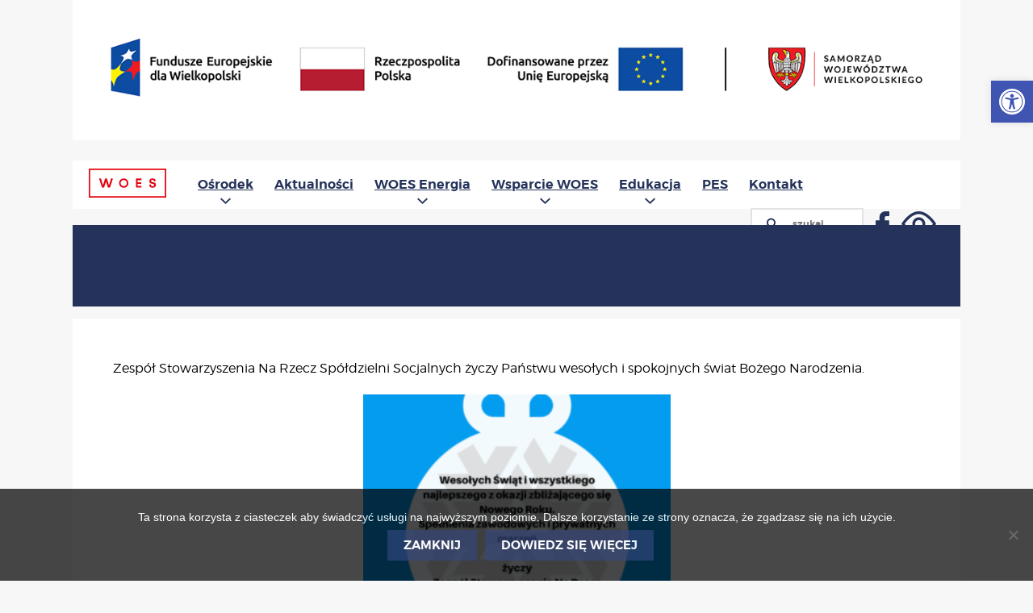

--- FILE ---
content_type: text/css
request_url: http://woes.pl/wp-content/cache/autoptimize/css/autoptimize_single_d573ed19a87754d2dc4ea548ce716ced.css
body_size: 8190
content:
 body{color:#25335a;font-size:16px;line-height:24px;font-family:'montserrat_light',Arial,Helvetica,sans-serif;background:#f7f7f7}div,aside,article,nav,section,footer{behavior:url(//woes.pl/wp-content/themes/woes/csshover3.htc)}a{text-decoration:underline;color:#25335a;-moz-transition:all .3s ease-in;-webkit-transition:all .3s ease-in;transition:all .3s ease-in}a:hover{color:#e50613}*:focus{outline:0}a img{border:0}*{-moz-transition:width .3s ease-in;-webkit-transition:width .3s ease-in;transition:width .3s ease-in;-moz-transition:font-size .3s ease-in;-webkit-transition:font-size .3s ease-in;transition:font-size .3s ease-in;-moz-transition:margin .3s ease-in;-webkit-transition:margin .3s ease-in;transition:margin .3s ease-in;-moz-transition:padding .3s ease-in;-webkit-transition:padding .3s ease-in;transition:padding .3s ease-in;-webkit-box-sizing:border-box;-moz-box-sizing:border-box;box-sizing:border-box;padding:0;margin:0}html,body,div,span,object,iaframe,h1,h2,h3,h4,h5,h6,p,blockquote,pre,a,abbr,address,cite,code,del,dfn,em,img,ins,kbd,q,samp,small,strong,sub,sup,var,b,i,hr,dl,dt,dd,ol,ul,li,fieldset,form,label,legend,table,caption,tbody,tfoot,thead,tr,th,td,article,aside,canvas,details,figure,figcaption,hgroup,menu,footer,header,nav,section,summary,time,mark,audio,video{margin:0;padding:0;border:0}article,aside,canvas,figure,figure img,figcaption,hgroup,footer,header,nav,section,audio,video{display:block}.wrapper{width:1299px;margin:0 auto;position:relative}button,.button{cursor:pointer;border:0;background:#25335a;color:#fff;padding:2px 5px;font-size:18px;line-height:18px;font-family:'montserrat_semi_bold';text-transform:uppercase;-moz-transition:background .3s ease-in;-webkit-transition:background .3s ease-in;transition:background .3s ease-in}button:hover,.button:hover{background:#e50613;color:#fff !important}input{border:1px solid #a7a9ac;color:#404040;font-size:12px;padding:12px;font-family:'montserrat_semi_bold'}ul{margin:0;padding:0}strong,h1,h2,h3,h4,h5{font-weight:400;font-family:'montserrat_semi_bold'}.full_line{float:left;width:100%}.none{display:none}.conteiner{float:left;width:100%}.table{display:table;width:100%}.table_tr,.table>*{display:table-row}.table_cell,.table>*>*{display:table-cell;float:none !important;vertical-align:top}.left{float:left}.right{float:right}.relative{position:relative}.aligncenter{display:block;margin-left:auto;margin-right:auto}.alignleft{float:left}.alignright{float:right}@font-face{font-family:'montserrat_light';src:url(//woes.pl/wp-content/themes/woes/font/montserrat-light-webfont.eot);src:url(//woes.pl/wp-content/themes/woes/font/montserrat-light-webfont.eot?#iefix) format('embedded-opentype'),url(//woes.pl/wp-content/themes/woes/font/montserrat-light-webfont.woff2) format('woff2'),url(//woes.pl/wp-content/themes/woes/font/montserrat-light-webfont.woff) format('woff'),url(//woes.pl/wp-content/themes/woes/font/montserrat-light-webfont.ttf) format('truetype');font-weight:400;font-style:normal}@font-face{font-family:'montserrat_semi_bold';src:url(//woes.pl/wp-content/themes/woes/font/montserrat-semibold-webfont.eot);src:url(//woes.pl/wp-content/themes/woes/font/montserrat-semibold-webfont.eot?#iefix) format('embedded-opentype'),url(//woes.pl/wp-content/themes/woes/font/montserrat-semibold-webfont.woff2) format('woff2'),url(//woes.pl/wp-content/themes/woes/font/montserrat-semibold-webfont.woff) format('woff'),url(//woes.pl/wp-content/themes/woes/font/montserrat-semibold-webfont.ttf) format('truetype');font-weight:400;font-style:normal}#wpadminbar{top:auto !important;bottom:0;display:none !important}header.main{margin:25px 0 20px;width:100%;float:left;position:relative;height:60px;padding:10px 20px}header.main .logo{float:left;width:200px}header.main .logo a:hover{opacity:.6}header.main .logo img{max-height:100%;width:auto}nav.main ul{float:left;list-style:none}nav.main li{float:left;position:relative;padding:8px 0 17px;font-size:16px;font-family:'montserrat_semi_bold'}nav.main li+li{margin-left:26px}nav.main li a.current,nav.main li:hover>a{color:#e50613}nav.main li.menu-item-has-children:before{position:absolute;content:' ';bottom:5px;width:13px;height:8px;float:left;left:50%;margin-left:-6.5px;margin-top:10px;background:url(//woes.pl/wp-content/themes/woes/img/down.png) no-repeat 0 0}nav.main li ul{-webkit-box-shadow:0px 4px 10px 0px rgba(0,0,0,.75);-moz-box-shadow:0px 4px 10px 0px rgba(0,0,0,.75);box-shadow:0px 4px 10px 0px rgba(0,0,0,.75);float:left;width:250px;top:100%;left:0;position:absolute;opacity:0;z-index:9999;visibility:hidden;-moz-transition:opacity .2s .1s ease-out,visibility .1s .1s linear;-webkit-transition:opacity .3s ease-out,visibility .1s .1s linear;-o-transition:opacity .3s ease-out,visibility .1s .1s linear;transition:opacity .3s ease-out,visibility .1s .1s linear;margin-top:10px}nav.main li:hover ul{opacity:1;visibility:visible}nav.main li ul li{-moz-transition:opacity .1s .15s ease-out,margin .3s .1s ease-out;-webkit-transition:opacity .1s .15s ease-out,margin .3s .1s ease-out;-o-transition:opacity .15s .15s ease-out,margin .3s .1s ease-out;transition:opacity .15s .15s ease-out,margin .3s .1s ease-out;margin-top:-15px;width:100%;padding:0}nav.main li ul li a{color:#fff !important;padding:10px 15px;background:#25335a;float:left;width:100%}nav.main li ul li+li{margin-left:0;border-top:1px solid #fff}nav.main li:hover ul li{opacity:1;margin-top:0}nav.main .menu-link{width:39px;height:39px;background:url(//woes.pl/wp-content/themes/woes/img/menu-link.png) no-repeat 0 0 red;display:none;float:left;margin-left:450px}nav.main .menu-link.active,nav.main .menu-link:hover{background-position:0 bottom}header.main .search{width:300px;float:right}header.main .search form{width:190px;position:relative;float:left}header.main .search #s{float:left;height:40px;line-height:36px;padding:0 15px 0 50px;width:100%;background:#fff;border:2px solid #e3e3e3}header.main .search #searchsubmit{border:0;background:url(//woes.pl/wp-content/themes/woes/img/search.png) no-repeat;cursor:pointer;float:left;width:16px;overflow:hidden;height:16px;text-indent:-999px;left:15px;position:absolute;top:50%;margin-top:-8px}header.main .search a#look{float:right;background:url(//woes.pl/wp-content/themes/woes/img/view.png) no-repeat center center;width:43px;height:31px;margin:4px 10px 0 0}header.main .search a#facebook{float:left;background:url(//woes.pl/wp-content/themes/woes/img/facebook.png) no-repeat center center;width:17px;height:31px;margin:4px 20px 0}header.main .search a:hover{opacity:.7}#look-menu{text-align:center;visibility:hidden;opacity:0;float:left;width:100%;-moz-transition:all .3s ease-in;-webkit-transition:all .3s ease-in;transition:all .3s ease-in;height:0;overflow:hidden}#look-menu.active{visibility:visible;margin-top:-10px;opacity:1;height:auto;padding:10px 0 5px;margin-bottom:20px}#look-menu ul{list-style:none;display:inline-block}#look-menu li{float:left}#look-menu li+li{margin-left:30px}#look-menu a{width:60px;height:60px;line-height:50px;text-align:center;font-size:26px;float:left}#look-menu a#white{background:#fff;color:#25335a !important;border:3px solid #25335a}#look-menu a#black-yellow{background:#000;color:#ff0 !important;border:3px solid #ff0}#look-menu a#black-white{background:#000;color:#fff !important;border:3px solid #fff}#look-menu a#yellow-black{background:#ff0;color:#000 !important;border:3px solid #000}.bg{background-color:#fff !important}.bg a{color:#f00!importants}.bg a:hover{color:#e50613 !important}.bg_color{background-color:#25335a !important;color:#fff !important}.bg_color a{color:#fff !important}.bg_color a:hover{color:#fff !important;opacity:.6}.bg_color .more:after{background:#fff !important}.bg_other{background-color:silver !important;color:#fff !important}.bg_other a{color:#fff !important}.bg_other .more:after{background:#fff !important}.empty{width:27px;white-space:nowrap}.box{float:left;width:100%;position:relative}.box+.box{margin-top:20px}.box .box_header{position:relative;float:left;width:100%;margin-bottom:15px}.box .box_header h1,.box .box_header h2{font-size:24px;line-height:26px;border-bottom:1px solid #25335a;float:left;width:100%}.box .box_content{float:left;width:100%}.box .box_content p+p{padding-top:20px}.box .more{text-align:right;position:relative}.box .more:after{content:' ';background:#25335a;width:100%;height:3px;float:left;position:absolute;left:0;top:50%;margin-top:-1.5px}.box .more a{padding:0 20px;display:inline-block;position:relative;z-index:2;background-image:url(//woes.pl/wp-content/themes/woes/img/right.png);background-repeat:no-repeat;background-position:right center}section.box>header{display:table}section.box>header>*{display:table-row}section.box>header>*>*{display:table-cell}section.box>header h2{width:1%;white-space:nowrap;padding:15px 50px;vertical-align:middle}section.box>header span{width:20px;white-space:nowrap}section.box>header div{width:auto}section.box>header>div>div *{background:#fff;padding:5px 15px;margin-bottom:5px;font-size:11px}section.box>header>div>div p{color:#bfbfbf}section+section{margin-top:20px}.col{width:415px;padding:50px;float:left}.col+.col{margin-left:27px}.col-2{width:857px}.col header>*{text-decoration:underline;float:left;font-size:24px;line-height:24px}.col>*{float:left;width:100%}.col>*+*{margin-top:10px}.col .img{display:table}.col .img>*{display:table-row}.col .img>*>*{text-align:center;height:130px;vertical-align:middle;display:table-cell}.col .img img{max-width:100%;height:auto}.box_content .full_line+.full_line{margin-top:27px}#woes h2{font-size:24px;color:#e50613;margin:15px 0 51px}#woes .left ul{list-style:none;float:left;width:100%;overflow:hidden;border-top:3px solid #25335a}#woes .left li a{margin-top:10px;background-position:0 bottom;background-size:auto auto;background-repeat:no-repeat;padding:0 0 3px 72px;font-size:16px;line-height:20px;position:relative;float:left;width:100%;display:table}#woes .left li a>span{display:table-row}#woes .left li a>span>strong{display:table-cell;height:64px;vertical-align:middle;text-align:right;padding-right:20px;background:url(//woes.pl/wp-content/themes/woes/img/right.png) no-repeat right center}#woes .left li.id-19 a{background-image:url(//woes.pl/wp-content/themes/woes/img/wsparcie_inwestycyjne.png)}#woes .left li.id-30 a{background-image:url(//woes.pl/wp-content/themes/woes/img/wsparcie-szkoleniowo-poradnicze.png)}#woes .left li.id-31 a{background-image:url(//woes.pl/wp-content/themes/woes/img/partnerstwa.png)}#woes .left li.id-32 a{background-image:url(//woes.pl/wp-content/themes/woes/img/edukacja.png)}#woes .left li a:before{content:' ';float:left;width:100%;height:3px;background:#25335a;left:75px;bottom:0;position:absolute}#woes .right{position:relative}#woes .right .slajd div{font-family:'montserrat_semi_bold';float:left;position:absolute;left:50px;bottom:50px;right:100px}#woes .right .slajd div>*{display:table;background:rgba(255,255,255,.85);font-size:38px;line-height:59px;padding:0 10px}#woes .right .slajd div>*+*:before{content:' ';display:table;width:100%;background:0 0;height:1px}#woes .right .slajd div>*+*{margin-top:10px}#woes .right img{width:100%;height:auto;float:left}#dotacje .list header{display:table;background-position:0 bottom;background-size:auto auto;background-repeat:no-repeat;padding:0 0 3px 72px;border-top:3px solid #25335a}#dotacje .list header>*{display:table-row;float:none;text-decoration:none}#dotacje .list header>*>*{display:table-cell;height:70px;vertical-align:middle;text-align:right;font-size:16px;line-height:18px;background:url(//woes.pl/wp-content/themes/woes/img/right.png) no-repeat right center;padding-right:22px}#dotacje .list header:after{content:' ';float:left;width:100%;height:3px;background:#25335a;left:75px;bottom:0;position:absolute}#dotacje .col>*{float:left;width:100%;overflow:hidden}#dotacje .col>*+*,#dotacje .col>*>*+*{margin-top:20px}#dotacje .col>*>*>*{float:left;width:100%;position:relative}#dotacje .col>*>*>*+*{margin-top:20px}#dotacje .col>* .list .content{font-size:13px;line-height:19px}#dotacje .col>*+* .list .content{border-bottom:3px solid #25335a;padding-bottom:20px}#dotacje article.id-39 header{background-image:url(//woes.pl/wp-content/themes/woes/img/wsparcie-szkoleniowo-poradnicze.png)}#dotacje article.id-40 header{background-image:url(//woes.pl/wp-content/themes/woes/img/csr.png)}#home #pes .table{padding:16px 0}#home #pes .col{vertical-align:middle;float:none;position:relative}#home #pes .col>*{float:none;width:auto}#home #pes .col.img,#home #pes .col.logo{text-align:center}#home #pes .col.logo{background:url(//woes.pl/wp-content/themes/woes/img/pes-bg.png)}#home #pes .col.logo>div{display:inline-block;padding:50px 30px;background:#fff}#home #pes .col.img img{max-width:314px;height:auto}#home #pes .col.logo img{max-width:230px;height:auto}#home #pes .text:before{content:' ';float:left;width:46px;height:33px;margin-left:-23px;margin-top:-16.5px;background:url(//woes.pl/wp-content/themes/woes/img/cytat.png) no-repeat 0 0;position:absolute;top:0;left:50%}#home #pes .text:after{content:' ';float:left;width:46px;height:33px;margin-left:-23px;margin-bottom:-16.5px;background:url(//woes.pl/wp-content/themes/woes/img/cytat-dol.png) no-repeat 0 0;position:absolute;bottom:0;left:50%}#home #pes .text>*{display:inline-block}#home #pes .text>*>*{float:left;width:100%}#home #pes .text>*>*+*{margin-top:10px}#kontakt .col{vertical-align:top;float:none;position:relative}#kontakt .col>*+*{margin-top:0}#kontakt>header>div>div *{background:0 0;padding:0;margin-bottom:5px;font-size:16px !important}#kontakt>header>div>div ul{list-style:none;float:left}#kontakt>header>div>div li{float:left;padding:0;text-align:center;padding:8px 10px 5px;min-width:196px;cursor:pointer}#kontakt>header>div>div li+li{margin-left:27px}#kontakt .map{padding:0}#kontakt .map>*>.mapka{float:left;width:100%;position:absolute;z-index:1;top:0;bottom:48%;left:0}#kontakt .address{padding:0}#kontakt .address .bg_color{padding:50px;float:left;width:100%}#kontakt .address .bg_color>*{float:left;width:100%}#kontakt .address .bg_color>*+*{margin-top:10px}#kontakt .people{text-align:center;padding-bottom:80px}#kontakt .people img{max-width:230px;height:auto}#kontakt .people>*{float:left;width:100%}#kontakt .people>*+*{margin-top:20px}#kontakt .people header>*{float:none}#kontakt .people .content{font-size:13px;margin-top:10px}#kontakt .people .link{position:absolute;bottom:0;left:0}#kontakt .people .link a{font-family:'montserrat_semi_bold';padding-bottom:55px;display:inline-block}#kontakt .people .link a:hover:after{background-color:#e50613}#kontakt .people .link a.active:after{transform:rotate(180deg);-webkit-transform:rotate(180deg);-moz-transform:rotate(180deg);-o-transform:rotate(180deg)}#kontakt .people .link a:after{background:url(//woes.pl/wp-content/themes/woes/img/down_white.png) no-repeat #25335a center center;width:40px;height:40px;margin-left:-20px;left:50%;bottom:0;position:absolute;content:' ';-moz-transition:background .3s ease-in;-webkit-transition:background .3s ease-in;transition:background .3s ease-in}#kontakt .tab-content.hidden{visibility:hidden;position:absolute}#kontakt .tab-content.active{visibility:visible !important;position:static !important;top:0;left:0}#kontakt .tab-content>*{float:left;width:100%}#kontakt .tab-content>*+*{margin-top:27px}#subpage #kontakt .col{padding:20px 30px;vertical-align:middle}#subpage #kontakt .title{width:1%;white-space:nowrap}#subpage #kontakt .title strong{font-size:22px;line-height:26px;text-decoration:underline}#subpage #kontakt .name{width:1%;white-space:nowrap;padding-right:50px;text-transform:uppercase}#zespol{overflow:hidden;visibility:hidden;height:0;float:left;width:100%}#zespol.active{overflow:auto;visibility:visible;height:auto;padding-top:27px}.owl-nav>*{overflow:hidden;background:url(//woes.pl/wp-content/themes/woes/img/prev_next.png) no-repeat 0 0 #25335a;width:50px;height:45px;float:left;position:absolute;top:50%;margin-top:-22.5px;text-indent:-999px}.owl-nav .owl-prev{left:0}.owl-nav .owl-next{right:0;background-position:right 0}.owl-nav>*:hover{opacity:.5}.page p+p{padding-top:20px}.post ul{margin-left:15px}.page iframe{max-width:100%}.page img{max-width:100%;height:auto}.box.category .box_header{overflow:hidden}.box.category .box_header h1{width:auto;padding:10px 40px;position:relative}.box.category .box_header h1:after{background:url(//woes.pl/wp-content/themes/woes/img/pes-bg.png);content:' ';width:1299px;margin-left:27px;left:100%;height:80%;float:left;position:absolute;top:0}.box.category .box_header .cell_left{padding-top:30px;padding-bottom:30px}.box.category .box_header .cell_left strong{font-size:22px;line-height:26px;text-decoration:underline}.box.category .box_header .cell_right{vertical-align:middle;font-size:18px}.box.category .cell_right{padding:30px 50px}.box.category .cell_right.text>*>*{float:left;width:100%}.box.category .cell_right.text>*>*+*{margin-top:20px}.box.category .text header{text-decoration:underline;float:left;font-size:22px;line-height:24px}.box.category .text .content{font-size:14px;line-height:22px}.box.category .text .date{position:relative}.box.category .text .date span{text-align:right;font-size:14px;background:#fff;float:right;padding-left:20px;position:relative;z-index:2;line-height:14px}.box.category .text .date:before{background:#25335a;height:2px;width:100%;bottom:2px;left:0;content:' ';float:left;position:absolute}.category article+article{margin-top:20px}.category .img{padding:0;text-align:center;vertical-align:middle;position:relative}.category .img img{margin-top:0;width:auto;height:auto}.category article:hover .tags{display:block}.category .tags{display:none;padding:20px;position:absolute;left:0;top:0;width:100%;height:100%;z-index:2;background:rgba(255,255,255,.8)}.category .tags>div{height:100%}.category .tags ul{list-style:none;display:table-row}.category .tags li{width:100%;height:100%;vertical-align:middle;display:table-cell}.category .tags a{color:#25335a;display:inline-block;padding:5px 10px;border:3px solid #25335a;font-family:'montserrat_semi_bold'}#pes.category .img img{float:none;margin:30px 0}#single .box_header{padding:50px;text-align:center}#single .content{padding:50px;float:left;width:100%}#single .content .img{float:left;padding:25px;margin:0 40px 20px 0;background:url(//woes.pl/wp-content/themes/woes/img/pes-bg.png)}#single .content .img>*{float:left;width:100%;background:#fff;padding:50px 25px}#banners{text-align:center;padding:30px;margin-bottom:0}#banners .table{width:auto}#banners .cell_center{text-align:center}#banners .cell_left{padding-right:20px}#banners .cell_left,#banners .cell_right{width:1%;white-space:nowrap}#banners .cell_right{padding-left:20px}#banners .table>*>*{vertical-align:middle}#banners img{max-width:200px;height:auto}.navigation{float:left;width:100%;margin-top:20px;text-align:center;position:relative;padding:0 70px;height:50px;overflow:hidden}.navigation>*{float:left;width:100%}.navigation ul{list-style:none;display:inline-block}.navigation li{float:left;margin:0 6px;line-height:50px}.navigation li.num:hover{opacity:.7}.navigation li.num.active a{font-family:'montserrat_semi_bold'}.navigation .prev,.navigation .prev_no,.navigation .next_no,.navigation .next{position:absolute;left:0;top:50%;margin-top:-25px}.navigation .prev_no>*,.navigation .next_no>*,.navigation .prev>*,.navigation .next>*{width:50px;height:50px;float:left;text-indent:-999px;overflow:hidden;z-index:1;position:relative}.navigation .prev_no>*:after,.navigation .next_no>*:after,.navigation .prev>*:after,.navigation .next>*:after{width:10px;height:17px;background:url(//woes.pl/wp-content/themes/woes/img/down_white.png) no-repeat center center;float:left;position:absolute;top:50%;left:50%;margin-top:-7px;margin-left:-5px;content:' '}.navigation .next_no>*:after,.navigation .next>*:after{transform:rotate(-90deg);-webkit-transform:rotate(-90deg);-moz-transform:rotate(-90deg);-o-transform:rotate(-90deg)}.navigation .prev_no>*:after,.navigation .prev>*:after{transform:rotate(90deg);-webkit-transform:rotate(90deg);-moz-transform:rotate(90deg);-o-transform:rotate(90deg)}.navigation .next_no,.navigation .next{left:auto;right:0}footer{text-align:right;font-size:14px;line-height:16px}footer>*{padding:20px 30px}footer .left{width:60%;text-align:left}footer .right{width:35%;text-align:right}body.black-yellow{color:#fff100}body.black-yellow .bg{background-color:#000 !important;color:#fff100 !important}body.black-yellow .bg a{color:#fff100 !important}body.black-yellow .bg a:hover{color:#fff !important}body.black-yellow .bg_color{background-color:#000 !important;color:#fff100 !important}body.black-yellow .bg_color a{color:#fff100 !important}body.black-yellow .bg_color a:hover{color:#fff100 !important;opacity:.6}body.black-yellow .bg_color .more:after{background:#fff100 !important}body.black-yellow .bg_other{background-color:#000 !important;color:#fff100 !important}body.black-yellow .bg_other a{color:#fff100 !important}body.black-yellow .bg_other .more:after{background:#fff100 !important}body.black-yellow .box.category .text .date:before{background:#fff100 !important}body.black-yellow .box.category .text .date span{background:#000}body.black-yellow .category .tags a{border:3px solid #fff100}body.black-yellow #woes .left li a:before{background:#fff100}body.black-yellow #woes .left ul{border-color:#fff100}body.black-yellow #woes .left li a>span>strong{background:url(//woes.pl/wp-content/themes/woes/img/yellow/right.png) no-repeat right center}body.black-yellow #woes .left li.id-19 a{background-image:url(//woes.pl/wp-content/themes/woes/img/yellow/wsparcie_inwestycyjne.png)}body.black-yellow #woes .left li.id-30 a{background-image:url(//woes.pl/wp-content/themes/woes/img/yellow/wsparcie-szkoleniowo-poradnicze.png)}body.black-yellow #woes .left li.id-31 a{background-image:url(//woes.pl/wp-content/themes/woes/img/yellow/partnerstwa.png)}body.black-yellow #woes .left li.id-32 a{background-image:url(//woes.pl/wp-content/themes/woes/img/yellow/edukacja.png)}body.black-yellow #woes h2{color:#fff100}body.black-yellow #woes .right .slajd div>*{background:rgba(255,243,0,.9);color:#000}body.black-yellow header.main .search #s{background:#000;border-color:#fff100;color:#fff100}body.black-yellow header.main .search #searchsubmit{background:url(//woes.pl/wp-content/themes/woes/img/yellow/search.png) no-repeat}body.black-yellow header.main .search a#look{background-image:url(//woes.pl/wp-content/themes/woes/img/yellow/view.png)}body.black-yellow header.main .search a#facebook{background-image:url(//woes.pl/wp-content/themes/woes/img/yellow/facebook.png)}body.black-yellow .box .box_header h1,body.black-yellow .box .box_header h2{border-color:#000}body.black-yellow .box .more:after{background:#fff100}body.black-yellow .box .more a{background-image:url(//woes.pl/wp-content/themes/woes/img/yellow/right.png)}body.black-yellow #dotacje .list header>*>*{background-image:url(//woes.pl/wp-content/themes/woes/img/yellow/right.png)}body.black-yellow #dotacje .list header:after{background:#fff100}body.black-yellow #dotacje .list header{border-color:#fff100}body.black-yellow #dotacje article.id-39 header{background-image:url(//woes.pl/wp-content/themes/woes/img/yellow/wsparcie-szkoleniowo-poradnicze.png)}body.black-yellow #dotacje article.id-40 header{background-image:url(//woes.pl/wp-content/themes/woes/img/yellow/csr.png)}body.black-yellow #dotacje article.id-41 header{background-image:url(//woes.pl/wp-content/themes/woes/img/yellow/dokumenty-do-pobrania.png)}body.black-yellow #dotacje .col>*+* .list .content{border-color:#fff100}body.black-yellow#home #pes .text:before{background:url(//woes.pl/wp-content/themes/woes/img/yellow/cytat.png) no-repeat 0 0}body.black-yellow#home #pes .text:after{background:url(//woes.pl/wp-content/themes/woes/img/yellow/cytat-dol.png) no-repeat 0 0}body.black-yellow nav.main li.menu-item-has-children:before{background:url(//woes.pl/wp-content/themes/woes/img/yellow/down.png)}body.black-yellow nav.main li ul li a{color:#000 !important;background:#fff100}body.black-yellow #kontakt .people .link a:after{background-color:#fff100}body.black-yellow nav.main li ul li+li{border-color:#000}body.black-yellow .owl-nav>*{background-color:#fff100;background-position:0 bottom}body.black-yellow .owl-nav .owl-next{background-position:right bottom}body.black-yellow #kontakt .people .link a:after{background-image:url(//woes.pl/wp-content/themes/woes/img/black/down_white.png)}body.black-yellow .category .tags{background:rgba(0,0,0,.8)}body.black-white{color:#fff}body.black-white .bg{background-color:#000 !important;color:#fff !important}body.black-white .bg a{color:#fff !important}body.black-white .bg a:hover{color:#fff !important}body.black-white .bg_color{background-color:#000 !important;color:#fff !important}body.black-white .bg_color a{color:#fff !important}body.black-white .bg_color a:hover{color:#fff !important;opacity:.6}body.black-white .bg_color .more:after{background:#fff !important}body.black-white .bg_other{background-color:#000 !important;color:#fff !important}body.black-white .bg_other a{color:#fff !important}body.black-white .bg_other .more:after{background:#fff !important}body.black-white #woes .left li a:before{background:#fff}body.black-white #woes .left ul{border-color:#fff}body.black-white #woes .left li a>span>strong{background:url(//woes.pl/wp-content/themes/woes/img/white/right.png) no-repeat right center}body.black-white #woes .left li.id-19 a{background-image:url(//woes.pl/wp-content/themes/woes/img/white/wsparcie_inwestycyjne.png)}body.black-white #woes .left li.id-30 a{background-image:url(//woes.pl/wp-content/themes/woes/img/white/wsparcie-szkoleniowo-poradnicze.png)}body.black-white #woes .left li.id-31 a{background-image:url(//woes.pl/wp-content/themes/woes/img/white/partnerstwa.png)}body.black-white #woes .left li.id-32 a{background-image:url(//woes.pl/wp-content/themes/woes/img/white/edukacja.png)}body.black-white #woes h2{color:#fff}body.black-white #woes .right .slajd div>*{background:rgba(0,0,0,.9);color:#fff}body.black-white header.main .search #s{background:#000;border-color:#fff;color:#fff}body.black-white header.main .search #searchsubmit{background:url(//woes.pl/wp-content/themes/woes/img/white/search.png) no-repeat}body.black-white header.main .search a#look{background-image:url(//woes.pl/wp-content/themes/woes/img/white/view.png)}body.black-white header.main .search a#facebook{background-image:url(//woes.pl/wp-content/themes/woes/img/white/facebook.png)}body.black-white .box .box_header h1,body.black-white .box .box_header h2{border-color:#000}body.black-white .box .more:after{background:#fff}body.black-white .box .more a{background-image:url(//woes.pl/wp-content/themes/woes/img/white/right.png)}body.black-white section.box>header>div>div *{background:#000;color:#fff}body.black-white #dotacje .list header>*>*{background-image:url(//woes.pl/wp-content/themes/woes/img/white/right.png)}body.black-white #dotacje .list header:after{background:#fff}body.black-white #dotacje .list header{border-color:#fff}body.black-white #dotacje article.id-39 header{background-image:url(//woes.pl/wp-content/themes/woes/img/white/wsparcie-szkoleniowo-poradnicze.png)}body.black-white #dotacje article.id-40 header{background-image:url(//woes.pl/wp-content/themes/woes/img/white/csr.png)}body.black-white #dotacje article.id-41 header{background-image:url(//woes.pl/wp-content/themes/woes/img/white/dokumenty-do-pobrania.png)}body.black-white #dotacje .col>*+* .list .content{border-color:#fff}body.black-white#home #pes .text:before{background:url(//woes.pl/wp-content/themes/woes/img/white/cytat.png) no-repeat 0 0}body.black-white#home #pes .text:after{background:url(//woes.pl/wp-content/themes/woes/img/white/cytat-dol.png) no-repeat 0 0}body.black-white nav.main li.menu-item-has-children:before{background:url(//woes.pl/wp-content/themes/woes/img/white/down.png)}body.black-white nav.main li ul li a{color:#000 !important;background:#fff}body.black-white #kontakt .people .link a:after{background-color:#fff}body.black-white nav.main li ul li+li{border-color:#000}body.black-white .owl-nav>*{background-color:#fff;background-position:0 bottom}body.black-white .owl-nav .owl-next{background-position:right bottom}body.black-white #kontakt .people .link a:after{background-image:url(//woes.pl/wp-content/themes/woes/img/black/down_white.png)}body.black-white .box.category .text .date:before{background:#fff !important}body.black-white .box.category .text .date span{background:#000}body.black-white .category .tags a{border:3px solid #fff}body.black-white .category .tags{background:rgba(0,0,0,.8)}body.yellow-black{color:#000}body.yellow-black .bg{background-color:#fff100 !important;color:#000 !important}body.yellow-black .bg a{color:#000 !important}body.yellow-black .bg a:hover{color:#fff !important}body.yellow-black .bg_color{background-color:#fff100 !important;color:#000 !important}body.yellow-black .bg_color a{color:#000 !important}body.yellow-black .bg_color a:hover{color:#fff !important;opacity:.6}body.yellow-black .bg_color .more:after{background:#000 !important}body.yellow-black .bg_other{background-color:#fff100 !important;color:#000 !important}body.yellow-black .bg_other a{color:#000 !important}body.yellow-black .bg_other .more:after{background:#fff100 !important}body.yellow-black #woes .left li a:before{background:#000}body.yellow-black #woes .left ul{border-color:#000}body.yellow-black #woes .left li a>span>strong{background:url(//woes.pl/wp-content/themes/woes/img/black/right.png) no-repeat right center}body.yellow-black #woes .left li.id-19 a{background-image:url(//woes.pl/wp-content/themes/woes/img/black/wsparcie_inwestycyjne.png)}body.yellow-black #woes .left li.id-30 a{background-image:url(//woes.pl/wp-content/themes/woes/img/black/wsparcie-szkoleniowo-poradnicze.png)}body.yellow-black #woes .left li.id-31 a{background-image:url(//woes.pl/wp-content/themes/woes/img/black/partnerstwa.png)}body.yellow-black #woes .left li.id-32 a{background-image:url(//woes.pl/wp-content/themes/woes/img/black/edukacja.png)}body.yellow-black #woes h2{color:#000}body.yellow-black #woes .right .slajd div>*{background:rgba(255,243,0,.9);color:#000}body.yellow-black header.main .search #s{background:#fff100;border-color:#000;color:#000}body.yellow-black header.main .search #searchsubmit{background:url(//woes.pl/wp-content/themes/woes/img/black/search.png) no-repeat}body.yellow-black header.main .search a#look{background-image:url(//woes.pl/wp-content/themes/woes/img/black/view.png)}body.yellow-black header.main .search a#facebook{background-image:url(//woes.pl/wp-content/themes/woes/img/black/facebook.png)}body.yellow-black .box .box_header h1,body.yellow-black .box .box_header h2{border-color:#fff100}body.yellow-black .box .more:after{background:#000}body.yellow-black .box .more a{background-image:url(//woes.pl/wp-content/themes/woes/img/black/right.png)}body.yellow-black section.box>header>div>div *{background:#fff100;color:#000}body.yellow-black #dotacje .list header>*>*{background-image:url(//woes.pl/wp-content/themes/woes/img/black/right.png)}body.yellow-black #dotacje .list header:after{background:#000}body.yellow-black #dotacje .list header{border-color:#000}body.yellow-black #dotacje article.id-39 header{background-image:url(//woes.pl/wp-content/themes/woes/img/black/wsparcie-szkoleniowo-poradnicze.png)}body.yellow-black #dotacje article.id-40 header{background-image:url(//woes.pl/wp-content/themes/woes/img/black/csr.png)}body.yellow-black #dotacje article.id-41 header{background-image:url(//woes.pl/wp-content/themes/woes/img/black/dokumenty-do-pobrania.png)}body.yellow-black #dotacje .col>*+* .list .content{border-color:#000}body.yellow-black#home #pes .text:before{background:url(//woes.pl/wp-content/themes/woes/img/black/cytat.png) no-repeat 0 0}body.yellow-black#home #pes .text:after{background:url(//woes.pl/wp-content/themes/woes/img/black/cytat-dol.png) no-repeat 0 0}body.yellow-black nav.main li.menu-item-has-children:before{background:url(//woes.pl/wp-content/themes/woes/img/black/down.png)}body.yellow-black nav.main li ul li a{color:#fff100 !important;background:#000}body.yellow-black #kontakt .people .link a:after{background-color:#000}body.yellow-black nav.main li ul li+li{border-color:#fff100}body.yellow-black .owl-nav>*{background-color:#000;background-position:0 0}body.yellow-black .owl-nav .owl-next{background-position:right 0}body.yellow-black .box.category .text .date:before{background:#000 !important}body.yellow-black .box.category .text .date span{background:#fff100}body.yellow-black .category .tags a{border:3px solid #000}body.yellow-black .category .tags{background:rgba(255,241,0,.8)}.bx-wrapper{position:relative;margin:0;padding:0;*zoom:1;}.bx-wrapper img{max-width:100%;display:block}.bx-wrapper .bx-viewport{-webkit-transform:translatez(0);-moz-transform:translatez(0);-ms-transform:translatez(0);-o-transform:translatez(0);transform:translatez(0)}.bx-wrapper .bx-controls-direction a.disabled{display:none}.owl-carousel .animated{animation-duration:1s;animation-fill-mode:both}.owl-carousel .owl-animated-in{z-index:0}.owl-carousel .owl-animated-out{z-index:1}.owl-carousel .fadeOut{animation-name:fadeOut}@keyframes fadeOut{0%{opacity:1}100%{opacity:0}}.owl-height{transition:height .5s ease-in-out 0s}.owl-carousel{display:none;position:relative;width:100%;z-index:1}.owl-carousel .owl-stage{position:relative}.owl-carousel .owl-stage:after{clear:both;content:".";display:block;height:0;line-height:0;visibility:hidden}.owl-carousel .owl-stage-outer{overflow:hidden;position:relative}.owl-carousel .owl-controls .owl-dot,.owl-carousel .owl-controls .owl-nav .owl-next,.owl-carousel .owl-controls .owl-nav .owl-prev{-moz-user-select:none;cursor:pointer}.owl-carousel.owl-loaded{display:block}.owl-carousel.owl-loading{display:block;opacity:0}.owl-carousel.owl-hidden{opacity:0}.owl-carousel .owl-refresh .owl-item{display:none}.owl-carousel .owl-item{-moz-user-select:none;float:left;min-height:1px;position:relative}.owl-carousel.owl-text-select-on .owl-item{-moz-user-select:auto}.owl-carousel .owl-grab{cursor:grab}.owl-carousel.owl-rtl{direction:rtl}.owl-carousel.owl-rtl .owl-item{float:right}.no-js .owl-carousel{display:block}.owl-carousel .owl-item .owl-lazy{opacity:0;transition:opacity .4s ease 0s}.fancybox-wrap,.fancybox-skin,.fancybox-outer,.fancybox-inner,.fancybox-image,.fancybox-wrap iframe,.fancybox-wrap object,.fancybox-nav,.fancybox-nav span,.fancybox-tmp{padding:0;margin:0;border:0;outline:none;vertical-align:top}.fancybox-wrap{position:absolute;top:0;left:0;z-index:10020}.fancybox-skin{position:relative;background:#f9f9f9;color:#444;text-shadow:none;-webkit-border-radius:4px;-moz-border-radius:4px;border-radius:4px}.fancybox-opened{z-index:10030}.fancybox-opened .fancybox-skin{-webkit-box-shadow:0 10px 25px rgba(0,0,0,.5);-moz-box-shadow:0 10px 25px rgba(0,0,0,.5);box-shadow:0 10px 25px rgba(0,0,0,.5)}.fancybox-outer,.fancybox-inner{position:relative}.fancybox-inner{overflow:hidden}.fancybox-type-iframe .fancybox-inner{-webkit-overflow-scrolling:touch}.fancybox-error{color:#444;font:14px/20px "Helvetica Neue",Helvetica,Arial,sans-serif;margin:0;padding:15px;white-space:nowrap}.fancybox-image,.fancybox-iframe{display:block;width:100%;height:100%}.fancybox-image{max-width:100%;max-height:100%}#fancybox-loading,.fancybox-close,.fancybox-prev span,.fancybox-next span{background-image:url(//woes.pl/wp-content/themes/woes/img/fancybox/fancybox_sprite.png)}#fancybox-loading{position:fixed;top:50%;left:50%;margin-top:-22px;margin-left:-22px;background-position:0 -108px;opacity:.8;cursor:pointer;z-index:10060}#fancybox-loading div{width:44px;height:44px;background:url(//woes.pl/wp-content/themes/woes/img/bx_loader.gif) center center no-repeat}.fancybox-close{position:absolute;top:-18px;right:-18px;width:36px;height:36px;cursor:pointer;z-index:10040}.fancybox-nav{position:absolute;top:0;width:40%;height:100%;cursor:pointer;text-decoration:none;background:transparent url(//woes.pl/wp-content/themes/woes/img/fancybox/blank.gif);-webkit-tap-highlight-color:rgba(0,0,0,0);z-index:10040}.fancybox-prev{left:0}.fancybox-next{right:0}.fancybox-nav span{position:absolute;top:50%;width:36px;height:34px;margin-top:-18px;cursor:pointer;z-index:10040;visibility:hidden;visibility:visible}.fancybox-prev span{left:10px;background-position:0 -36px}.fancybox-next span{right:10px;background-position:0 -72px}.fancybox-tmp{position:absolute;top:-99999px;left:-99999px;visibility:hidden;max-width:99999px;max-height:99999px;overflow:visible !important}.fancybox-lock{overflow:hidden !important;width:auto}.fancybox-lock body{overflow:hidden !important}.fancybox-lock-test{overflow-y:hidden !important}.fancybox-overlay{position:absolute;top:0;left:0;overflow:hidden;display:none;z-index:10010;background:url(//woes.pl/wp-content/themes/woes/img/fancybox/fancybox_overlay.png)}.fancybox-overlay-fixed{position:fixed;bottom:0;right:0}.fancybox-lock .fancybox-overlay{overflow:auto;overflow-y:scroll}.fancybox-title{visibility:hidden;font:normal 13px/20px "Helvetica Neue",Helvetica,Arial,sans-serif;position:relative;text-shadow:none;z-index:10050}.fancybox-opened .fancybox-title{visibility:visible}.fancybox-title-float-wrap{position:absolute;bottom:0;right:50%;margin-bottom:-35px;z-index:10050;text-align:center}.fancybox-title-float-wrap .child{display:inline-block;margin-right:-100%;padding:2px 20px;background:0 0;background:rgba(0,0,0,.8);-webkit-border-radius:15px;-moz-border-radius:15px;border-radius:15px;text-shadow:0 1px 2px #222;color:#fff;text-transform:uppercase;font-size:18px;line-height:40px;font-family:'open_sans_bold';white-space:nowrap}.fancybox-title-outside-wrap{position:relative;margin-top:10px;color:#fff}.fancybox-title-inside-wrap{padding-top:10px}.fancybox-title-over-wrap{position:absolute;bottom:0;left:0;color:#fff;padding:10px;background:#000;background:rgba(0,0,0,.8)}@media only screen and (-webkit-min-device-pixel-ratio:1.5),only screen and (min--moz-device-pixel-ratio:1.5),only screen and (min-device-pixel-ratio:1.5){#fancybox-loading,.fancybox-close,.fancybox-prev span,.fancybox-next span{background-image:url(//woes.pl/wp-content/themes/woes/img/fancybox/fancybox_sprite@2x.png);background-size:44px 152px}#fancybox-loading div{background-image:url(//woes.pl/wp-content/themes/woes/img/fancybox/fancybox_loading@2x.gif);background-size:24px 24px}}#subpage #wpsimplegallery_container{padding-top:40px}#subpage #wpsimplegallery li{width:16%}#subpage #wpsimplegallery li+li{margin-left:5%}div.popup{background:rgba(0,0,0,.6);width:100%;height:100%;position:absolute;top:0;left:0;z-index:1999999;display:none}.popup-conteiner{position:absolute;top:50%;left:50%;width:445px;margin-left:-222.5px;height:240px;margin-top:-267px;font-family:'montserrat_semi_bold'}.popup .newsletter,#footer_newsletter .newsletter{padding:50px;background:#25335a;color:#fff;font-size:14px;line-height:20px;text-align:center;float:left;width:100%}#footer_newsletter .newsletter{padding-top:30px;padding-bottom:30px}.popup .head strong{color:#fff;font-family:'montserrat_semi_bold';background:#25335a;float:left;text-transform:uppercase;padding:15px 20px;font-size:20px}.popup .head{float:left;width:100%;background:#fff}.popup a.close{background:url(//woes.pl/wp-content/themes/woes/img/close.png) no-repeat 0 0;width:17px;height:17px;float:left;position:absolute;right:18px;top:18px;-moz-transition:all .3s ease-in;-webkit-transition:all .3s ease-in;transition:all .3s ease-in}.popup a.close:hover{opacity:.6}.popup input,#footer_newsletter input{width:100%;box-shadow:none;background:#fff;margin:20px 0;font-size:14px;line-height:20px;color:#000;font-family:'montserrat_light';padding:10px 15px}.popup .newsletter form div,#footer_newsletter form div{float:left;width:100%}.popup .newsletter #agree,#footer_newsletter #agree_2{width:auto;float:left;position:absolute;left:0;top:0;margin:0}.popup .newsletter #div_agree,#footer_newsletter #div_agree_2{position:relative;padding-left:30px}.popup .newsletter #label_agree,#footer_newsletter #label_agree_2{font-size:11px;line-height:13px;float:left;padding-top:2px;cursor:pointer;text-align:left}.popup .newsletter #label_agree i,#footer_newsletter #label_agree_2 i{font-style:normal}.popup .newsletter #label_agree span,#footer_newsletter #label_agree_2 span{display:none}.popup .newsletter #label_agree span.active,#footer_newsletter #label_agree_2 span.active{display:block}.popup input::-webkit-input-placeholder,#footer_newsletter input::-webkit-input-placeholder{color:#bfbfbf;opacity:1}.popup input:-moz-placeholder,#footer_newsletter input:-moz-placeholder{color:#bfbfbf;opacity:1}.popup input::-moz-placeholder,#footer_newsletter input::-moz-placeholder{color:#bfbfbf;opacity:1}.popup input:-ms-input-placeholder,#footer_newsletter input:-ms-input-placeholder{color:#bfbfbf;opacity:1}.popup .submit,#footer_newsletter .submit{width:auto;background:#fff;color:#ed1c24;cursor:pointer;font-family:'montserrat_semi_bold';padding:9px 18px;float:none;display:inline-block;text-transform:uppercase}.popup .submit:hover,#footer_newsletter .submit:hover{color:#fff;background:#ed1c24}#footer_newsletter{position:absolute;bottom:0;left:0;right:0;max-height:45%;z-index:11}body.black-yellow #footer_newsletter .newsletter{background-color:#000 !important;color:#fff100 !important}body.black-white #footer_newsletter .newsletter{background-color:#000 !important;color:#fff !important}body.yellow-black #footer_newsletter .newsletter{background-color:#fff100 !important;color:#000 !important}body.black-yellow #footer_newsletter .submit{background-color:#fff100 !important;color:#000 !important}body.black-white #footer_newsletter .submit{background-color:#fff !important;color:#000 !important}body.yellow-black #footer_newsletter .submit{background-color:#000 !important;color:#fff100 !important}#cookie-notice{-ms-filter:"alpha(opacity=90)";filter:alpha(opacity=90);-moz-opacity:.9;-khtml-opacity:.9;opacity:.9}.cookie-notice-container{padding:25px 10px !important;font-size:14px}.cookie-notice-container .button{font-size:15px;padding:10px 20px;display:inline-block}@media screen and (max-width:1220px){.cookie-notice-container{padding-bottom:70px !important}.cookie-notice-container #cn-accept-cookie{position:absolute;bottom:20px;left:50%;margin-left:-134px !important}.cookie-notice-container .button{position:absolute;bottom:20px;left:50%;margin-left:-34px !important}}@media screen and (max-width:1320px){.wrapper{width:1100px}.col{width:350px;padding:35px}.col .img img{max-width:200px}.col-2{width:725px}.empty{width:25px}.col header>*{font-size:18px;line-height:22px}header.main .logo{width:135px}header.main .search{width:240px}header.main .search form{width:140px}header.main .search a#facebook{margin:4px 15px 0}header.main .search a{margin-right:0}#woes .right .slajd div>*{font-size:34px;line-height:54px}#woes .left li a{padding-left:0;background:0 0 !important;margin-top:0}#woes .left li a:before{left:0}#woes h2{font-size:22px}#home #pes .col.img img{max-width:300px}#kontakt .address .bg_color{padding:35px}}@media screen and (max-width:1130px){.wrapper{width:920px}.col{width:295px;padding:25px}.col .img img{max-width:180px}.col-2{width:607.5px}.empty{width:17.5px}#home #pes .col.img img{max-width:260px}#home #pes .col.img{display:none}#home #pes .col.img+.empty{display:none}nav.main ul{display:none}nav.main ul.active{position:absolute;top:100%;left:0;z-index:9999;display:block;background:#cc1e25;width:100%}nav.main li{width:100%;text-align:center;padding:0}nav.main li+li:before{display:none}nav.main li+li{margin-left:0;padding-left:0;border-top:1px dashed #fff}nav.main li a{padding:15px 0;color:#fff !important;background:#cc1e25;float:left;width:100%}nav.main li a:hover{background:#fff;color:#cc1e25 !important}nav.main .menu-link{display:block}nav.main li.menu-item-has-children:before{display:none}body.black-yellow nav.main ul.active{background:#fff100}body.black-yellow nav.main li a{background:#fff100;color:#000 !important}body.black-yellow nav.main li+li{border-top:1px dashed #000}body.black-white nav.main ul.active{background:#000;border-top:2px solid #fff;border-bottom:2px solid #fff}body.black-white nav.main li a{background:#000;color:#fff !important}body.black-white nav.main li+li{border-top:1px dashed #fff}body.yellow-black nav.main .menu-link{background-color:#000}body.yellow-black nav.main ul.active{background:#000}body.yellow-black nav.main li a{background:#000;color:#fff !important}body.yellow-black nav.main li+li{border-top:1px dashed #fff}#woes h2{font-size:20px}#woes .right .slajd div>*{font-size:26px;line-height:44px}#kontakt .address .bg_color{padding:25px}footer .left{width:55%}footer .right{width:40%}}@media screen and (max-width:950px){.wrapper{width:600px}.col-2,.col{width:100%}.empty{display:none}nav.main .menu-link{margin-left:130px}#woes h2{margin-bottom:15px}#zespol>.full_line>.table,#zespol>.full_line>.table>*,#zespol>.full_line>.table>*>*,.box_content>.full_line>.table,.box_content>.full_line>.table>*,.box_content>.full_line>.table>*>*{display:block;float:left !important;width:100%}.empty+.col{margin-top:20px}#home #pes .col.logo{display:none}#kontakt>header>div>div li{min-width:177px}#subpage #kontakt .title{width:100%}#subpage #kontakt .col+.col{padding-top:0;margin:0}#subpage #kontakt .name{padding-right:30px}#kontakt .map>*>.mapka{height:240px;margin-bottom:30px;bottom:auto;left:auto;position:relative;top:auto}#footer_newsletter{bottom:auto;left:auto;max-height:auto;position:relative;right:auto}}@media screen and (max-width:660px){.wrapper{width:300px}header.main .search{width:auto}header.main .search form{display:none}#look-menu a{font-size:18px;height:38px;line-height:32px;width:38px}header.main .logo{width:120px}header.main .search a#look{margin-right:0}nav.main .menu-link{margin-left:10px}#woes h2{font-size:18px}#woes .right .slajd div>*{font-size:20px;line-height:38px}#home #pes .text:before,#home #pes .text:after{display:none}section.box>header h2{font-size:20px;padding-left:25px;padding-right:25px}section.box>header span{width:10px}#kontakt>header>div>div *{font-size:14px}#kontakt>header>div>div li{min-width:10px}#kontakt>header>div>div li+li{margin-left:8px}footer .left{width:100%;font-size:13px}footer .right{display:none}#banners .table,#banners .table>*{width:100%;float:left;display:block}#banners .table>*>*{width:100%;float:left;display:block;text-align:center !important}#subpage #kontakt .name{padding-right:0}#subpage #kontakt li+li .name{padding-top:20px}#subpage #kontakt .col{float:left}#subpage #kontakt .col .table,#subpage #kontakt .col .table>*,#subpage #kontakt .col .table>*>*{width:100%;display:block;float:left !important}}

--- FILE ---
content_type: text/css
request_url: http://woes.pl/wp-content/cache/autoptimize/css/autoptimize_single_d2fd6ee8009eabff1115fdacf9d4e4b9.css?ver=6.9
body_size: 264
content:
#wpsimplegallery{margin:0;padding:0}#wpsimplegallery ul{float:left;width:100%;margin-bottom:3%}#wpsimplegallery li+li{margin-left:10%;text-align:right}#wpsimplegallery li{margin:0;padding:0;display:inline;width:45%;float:left}#wpsimplegallery li a{outline:none}#wpsimplegallery li img{max-width:100%;display:inline-block}#wpsimplegallery_container .clearfix:before,#wpsimplegallery_container .clearfix:after{content:'\0020';display:block;overflow:hidden;visibility:hidden;width:0;height:0}#wpsimplegallery_container .clearfix:after{clear:both}#wpsimplegallery_container .clearfix{zoom:1}

--- FILE ---
content_type: text/css
request_url: http://woes.pl/wp-content/cache/autoptimize/css/autoptimize_single_30240f2ea5fc2f8c71aafa98ce8cec4d.css?ver=6.9
body_size: 1058
content:
#colorbox,#cboxOverlay,#cboxWrapper{position:absolute;top:0;left:0;z-index:9999;overflow:hidden}#cboxOverlay{position:fixed;width:100%;height:100%}#cboxMiddleLeft,#cboxBottomLeft{clear:left}#cboxContent{position:relative}#cboxLoadedContent{overflow:auto}#cboxTitle{margin:0}#cboxLoadingOverlay,#cboxLoadingGraphic{position:absolute;top:0;left:0;width:100%;height:100%}#cboxPrevious,#cboxNext,#cboxClose,#cboxSlideshow{cursor:pointer}.cboxPhoto{float:left;margin:auto;border:0;display:block}.cboxIframe{width:100%;height:100%;display:block;border:0}#cboxOverlay{background:url(//woes.pl/wp-content/plugins/wp-simple-galleries/colorbox/themes/theme1/images/overlay.png) repeat 0 0}#cboxTopLeft{width:21px;height:21px;background:url(//woes.pl/wp-content/plugins/wp-simple-galleries/colorbox/themes/theme1/images/controls.png) no-repeat -101px 0}#cboxTopRight{width:21px;height:21px;background:url(//woes.pl/wp-content/plugins/wp-simple-galleries/colorbox/themes/theme1/images/controls.png) no-repeat -130px 0}#cboxBottomLeft{width:21px;height:21px;background:url(//woes.pl/wp-content/plugins/wp-simple-galleries/colorbox/themes/theme1/images/controls.png) no-repeat -101px -29px}#cboxBottomRight{width:21px;height:21px;background:url(//woes.pl/wp-content/plugins/wp-simple-galleries/colorbox/themes/theme1/images/controls.png) no-repeat -130px -29px}#cboxMiddleLeft{width:21px;background:url(//woes.pl/wp-content/plugins/wp-simple-galleries/colorbox/themes/theme1/images/controls.png) left top repeat-y}#cboxMiddleRight{width:21px;background:url(//woes.pl/wp-content/plugins/wp-simple-galleries/colorbox/themes/theme1/images/controls.png) right top repeat-y}#cboxTopCenter{height:21px;background:url(//woes.pl/wp-content/plugins/wp-simple-galleries/colorbox/themes/theme1/images/border.png) 0 0 repeat-x}#cboxBottomCenter{height:21px;background:url(//woes.pl/wp-content/plugins/wp-simple-galleries/colorbox/themes/theme1/images/border.png) 0 -29px repeat-x}#cboxContent{background:#fff;overflow:hidden}.cboxIframe{background:#fff}#cboxError{padding:50px;border:1px solid #ccc}#cboxLoadedContent{margin-bottom:28px}#cboxTitle{position:absolute;bottom:4px;left:0;text-align:center;width:100%;color:#949494}#cboxCurrent{position:absolute;bottom:4px;left:58px;color:#949494}#cboxSlideshow{position:absolute;bottom:4px;right:30px;color:#0092ef}#cboxPrevious{position:absolute;bottom:0;left:0;background:url(//woes.pl/wp-content/plugins/wp-simple-galleries/colorbox/themes/theme1/images/controls.png) no-repeat -75px 0;width:25px;height:25px;text-indent:-9999px}#cboxPrevious:hover{background-position:-75px -25px}#cboxNext{position:absolute;bottom:0;left:27px;background:url(//woes.pl/wp-content/plugins/wp-simple-galleries/colorbox/themes/theme1/images/controls.png) no-repeat -50px 0;width:25px;height:25px;text-indent:-9999px}#cboxNext:hover{background-position:-50px -25px}#cboxLoadingOverlay{background:url(//woes.pl/wp-content/plugins/wp-simple-galleries/colorbox/themes/theme1/images/loading_background.png) no-repeat center center}#cboxLoadingGraphic{background:url(//woes.pl/wp-content/plugins/wp-simple-galleries/colorbox/themes/theme1/images/loading.gif) no-repeat center center}#cboxClose{position:absolute;bottom:0;right:0;background:url(//woes.pl/wp-content/plugins/wp-simple-galleries/colorbox/themes/theme1/images/controls.png) no-repeat -25px 0;width:25px;height:25px;text-indent:-9999px}#cboxClose:hover{background-position:-25px -25px}.cboxIE #cboxTopLeft,.cboxIE #cboxTopCenter,.cboxIE #cboxTopRight,.cboxIE #cboxBottomLeft,.cboxIE #cboxBottomCenter,.cboxIE #cboxBottomRight,.cboxIE #cboxMiddleLeft,.cboxIE #cboxMiddleRight{filter:progid:DXImageTransform.Microsoft.gradient(startColorstr=#00FFFFFF,endColorstr=#00FFFFFF)}.cboxIE6 #cboxTopLeft{background:url(//woes.pl/wp-content/plugins/wp-simple-galleries/colorbox/themes/theme1/images/ie6/borderTopLeft.png)}.cboxIE6 #cboxTopCenter{background:url(//woes.pl/wp-content/plugins/wp-simple-galleries/colorbox/themes/theme1/images/ie6/borderTopCenter.png)}.cboxIE6 #cboxTopRight{background:url(//woes.pl/wp-content/plugins/wp-simple-galleries/colorbox/themes/theme1/images/ie6/borderTopRight.png)}.cboxIE6 #cboxBottomLeft{background:url(//woes.pl/wp-content/plugins/wp-simple-galleries/colorbox/themes/theme1/images/ie6/borderBottomLeft.png)}.cboxIE6 #cboxBottomCenter{background:url(//woes.pl/wp-content/plugins/wp-simple-galleries/colorbox/themes/theme1/images/ie6/borderBottomCenter.png)}.cboxIE6 #cboxBottomRight{background:url(//woes.pl/wp-content/plugins/wp-simple-galleries/colorbox/themes/theme1/images/ie6/borderBottomRight.png)}.cboxIE6 #cboxMiddleLeft{background:url(//woes.pl/wp-content/plugins/wp-simple-galleries/colorbox/themes/theme1/images/ie6/borderMiddleLeft.png)}.cboxIE6 #cboxMiddleRight{background:url(//woes.pl/wp-content/plugins/wp-simple-galleries/colorbox/themes/theme1/images/ie6/borderMiddleRight.png)}.cboxIE6 #cboxTopLeft,.cboxIE6 #cboxTopCenter,.cboxIE6 #cboxTopRight,.cboxIE6 #cboxBottomLeft,.cboxIE6 #cboxBottomCenter,.cboxIE6 #cboxBottomRight,.cboxIE6 #cboxMiddleLeft,.cboxIE6 #cboxMiddleRight{_behavior:expression(this.src=this.src ? this.src:this.currentStyle.backgroundImage.split('"')[1],this.style.background="none",this.style.filter="progid:DXImageTransform.Microsoft.AlphaImageLoader(src=" + this.src + ", sizingMethod='scale')")}

--- FILE ---
content_type: application/javascript
request_url: http://woes.pl/wp-content/themes/woes/js/main.js?ver=6.9
body_size: 908
content:
jQuery( document ).ready( function( $ ) {
	$('body').addClass('js');
	  var $menu = $('nav .menu'),
		  $link = $('nav .menu a'),
		  $menulink = $('.menu-link');
		  $zespol = $('#zespol');
		  $zespollink = $('#zespol-link');

	$menulink.click(function(e) {
		e.preventDefault();
		$menulink.toggleClass('active'); 
		$menu.toggleClass('active');
	});

	$link.click(function(e) {
		$menulink.toggleClass('active'); 
		$menu.toggleClass('active');
	});

	$zespollink.click(function(e) {
		e.preventDefault();
		$zespollink.toggleClass('active'); 
		$zespol.toggleClass('active');
	});

	$(window).scroll(function(){
	  if ($(window).scrollTop() > 200){
		  $('header.main').addClass('scroll');
	  }
	  if ($(window).scrollTop() < 200){
		  $('header.main').removeClass('scrollMenu');
	  }
	});
	
 
	$('#label_agree_2').click(function() { 
		$('#label_agree_2 span').toggleClass('active');
	});	

  $(function() {
	$('#menu-item-11 a').click(function() {
	  if (location.pathname.replace(/^\//,'') == this.pathname.replace(/^\//,'') && location.hostname == this.hostname) {
		var target = $(this.hash);
		target = target.length ? target : $('[name=' + this.hash.slice(1) +']');
		if (target.length) {
		  $('html,body').animate({
			scrollTop: target.offset().top
		  }, 1000);
		  return false;
		}
	  }
	});
  });


	$('#look').click(function(e) {
		e.preventDefault();
		$('#look').toggleClass('active'); 
		$('#look-menu').toggleClass('active');
	});
	$('#black-yellow').click(function(e) {
		e.preventDefault();
		setCookie('lookview', '1', 30);
		 $('body').toggleClass('black-yellow'); 
		 $('body').removeClass('black-white'); 
		 $('body').removeClass('yellow-black');
	});
	$('#yellow-black').click(function(e) {
		e.preventDefault();
		setCookie('lookview', '2', 30);
		 $('body').toggleClass('yellow-black'); 
		 $('body').removeClass('black-white'); 
		 $('body').removeClass('black-yellow');
	});
	$('#black-white').click(function(e) {
		e.preventDefault();
		setCookie('lookview', '3', 30);
		 $('body').toggleClass('black-white'); 
		 $('body').removeClass('yellow-black'); 
		 $('body').removeClass('black-yellow');
	});
	$('#white').click(function(e) {
		e.preventDefault();
		setCookie('lookview', '', -1);
		 $('body').removeClass('black-yellow'); 
		 $('body').removeClass('black-white'); 
		 $('body').removeClass('yellow-black'); 
	});
  
			function setCookie(name, value, lifetime_days) {
				var exp = new Date();
				exp.setDate(new Date().getDate() + lifetime_days);
				document.cookie = name + '=' + value + ';expires=' + exp.toUTCString() + ';path=/';
			}
			
			function getCookie(name) {
				if(document.cookie) {
					var regex = new RegExp(escape(name) + '=([^;]*)', 'gm'),
					matches = regex.exec(document.cookie);
					if(matches) {
						return matches[1];
					}
				}
			}
			
			
			if(getCookie('lookview') == 1) {
				$('body').addClass('black-yellow'); 
			} else if(getCookie('lookview') == 2) {
				$('body').addClass('yellow-black'); 
			} else if(getCookie('lookview') == 3) {
				$('body').addClass('black-white'); 
			}   
});

//$("a.galeria").fancybox();



--- FILE ---
content_type: text/plain
request_url: https://www.google-analytics.com/j/collect?v=1&_v=j102&a=403079005&t=pageview&_s=1&dl=http%3A%2F%2Fwoes.pl%2Faktualnosci%2F1050%2F&ul=en-us%40posix&dt=-%20WOES&sr=1280x720&vp=1280x720&_u=IEBAAEABAAAAACAAI~&jid=100762411&gjid=1648688376&cid=897417622.1768775893&tid=UA-78852602-1&_gid=62111421.1768775893&_r=1&_slc=1&z=290410748
body_size: -447
content:
2,cG-X31SF2P1FR